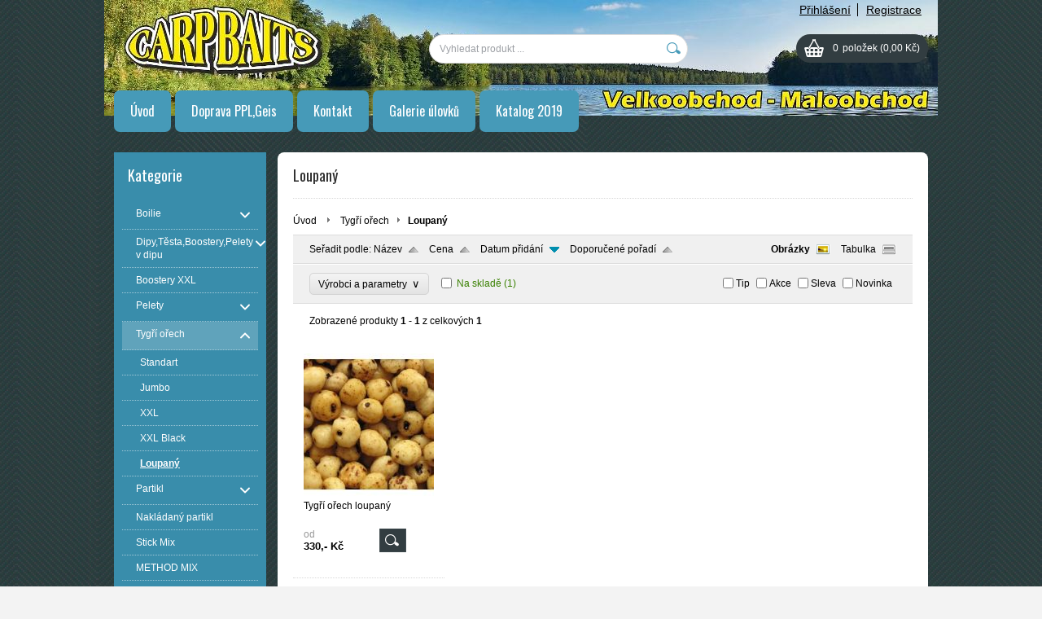

--- FILE ---
content_type: text/html; charset=UTF-8
request_url: http://www.carpbaits.cz/kategorie/tygri-orech/loupany/
body_size: 10755
content:
<!DOCTYPE html PUBLIC "-//W3C//DTD XHTML 1.0 Transitional//EN" "http://www.w3.org/TR/xhtml1/DTD/xhtml1-transitional.dtd">
<html xmlns="http://www.w3.org/1999/xhtml" xml:lang="cs" lang="cs">
<head>
	<title>www.carpbaits.cz - Tygří ořech - Loupaný</title>
	<meta http-equiv="Content-Type" content="text/html; charset=utf-8" />		<meta name="author" content="www.carpbaits.cz" />	<meta name="generator" content="Atomer.cz" />	
	<meta name="keywords" lang="cs" content="" />            <meta name="robots" content="index, follow" /><meta property="og:site_name" content="www.carpbaits.cz" />
<meta property="og:title" content="www.carpbaits.cz - Tygří ořech - Loupaný" />
<meta property="og:image" content="http://www.carpbaits.cz" /><link rel="stylesheet" type="text/css" href="/user/29132/app-490327147.css?v=1669103829" />
	<link rel="stylesheet" type="text/css" href="/layouts/default/css/own_design_css.php?v=1602496595" />
	<script type="text/javascript">
		/* <![CDATA[ */
		var absolutCesta = '/';
		var vypredane = '135763';
		var skladom = '135764';
		var okno_vyska, okno_sirka;
		var imgCesta = 'user%2F29132%2Fupload%2Fstuff%2F';
		var nulova_cena_zobrazit_kupit = '0';
		var defaultnyVyrazVoVyhladavani = 'Vyhledat produkt ...';
		            var ZMEN_OBRAZOK_VARIANTU = true;
                            var ZOOMOVANIE_DETAIL = false;
				/* ]]> */
	</script>
	<script type="text/javascript" src="/user/29132/app-3501238937.js?v=1762338964"></script>
<script type="text/javascript">
	/* <![CDATA[ */
	var vyrobca_prelozeny = 'vyrobce';
	/* ]]> */
</script>	<script type="text/javascript" src="/layouts/default/javascript/js_hlasky.php?v=1421142972"></script>
<script type="text/javascript">
	/* <![CDATA[ */
	$(document).ready(function(){
		startCheckPhone('tbPhone');
		//startCheckPhone('tbDPhone');
		//startCheckPhone('tbFPhone');
	});
	// Ak nemam pole s cislom tak je kontrola v poriadku
	function startCheckPhone(id_element) {
		if (!id_element) return true;
		var obj = $(document).find('#'+id_element);
		if (obj.length == 0) return true;
		if (obj.val() == '') {
			obj.val('+420');
		}
		$(obj).attr('autocomplete','off');
		$(obj).keyup(function() {
			checkPhoneMessage(obj,checkPhoneNumber(obj.val()));
		});
		$(obj).change(function() {
			checkPhoneMessage(obj,checkPhoneNumber(obj.val()));
		});
		$(obj).keyup();
	}
	function checkPhoneNumber(number) {
		var regexp = /^\+[0-9]{12}$/;
		if (number && regexp.test(number)) {
			return true;
		}				
		return false;
	}
	function checkPhoneMessage(obj,check) {
		if (!obj || obj.length == 0) return;
		var parent = $(obj).closest("tr");
		var msg = $('.phoneCMsg');
		var txt = '<tr class="phoneCMsg" style="color:red;"><td></td><td >Číslo pro zaslání SMS prosím napište ve správném formátu +420XXXYYYZZZ</td></tr>';
		if (!check && msg.length == 0) {
			parent.before(txt);
		} else if (check && msg.length) {
			msg.remove();
		}						
	}
	/* ]]> */
</script>
<script type="text/javascript">
	AtomerApp.text = {
		buttonIntoCardLoader: 'Přidávám',
		buttonIntoCardDone: 'Děkujeme',
		packetaDeliveryPlaceDefaultText: 'Prosím vyberte si <a href="#">místo vydání zboží</a>'
	};
</script>	<script type="text/javascript">
		$(function() {
			// potrebne premenne pre JS funkciu zmenVelkostObrazka()
			// aktualna sira a vyska okna pri nacitani stranky
			okno_sirka = $(window).width();
			okno_vyska = $(window).height();			
			try {
				// inicializacia lightBox-u
				//$('#img a, .galeria a.gal').lightBox();
				$('#img a').lightBox();
				$('#tabObrazkyStred a.gal').lightBox();
				//$('a.gal').lightBox();
				$('a[rel="lightbox"]').lightBox();

				$(".tabs").tabs();
			} catch( err ) { }
		});
	</script>	<link rel="shortcut icon" type="image/x-icon" href="/user/29132/upload/favicon.jpg?1596371218" />
	<link rel="icon" type="image/ico" href="/user/29132/upload/favicon.jpg?1596371218" /> 			<meta name="viewport" content="width=device-width, initial-scale=1">
			<link rel="stylesheet" type="text/css" href="/layouts/chromium/css/responsive.css?v=1669103551" media="all" />	<link rel="stylesheet" type="text/css" href="/user/29132/scripts/css/user_css.css?v=1551261369" />
</head>
<body onload="helpInit();" class="" data-id-template="56" data-id-group="3">	<div id="fb-root"></div>
	<script type="text/javascript">
	/* <![CDATA[ */
		(function(d, s, id) {
		var js, fjs = d.getElementsByTagName(s)[0];
		if (d.getElementById(id)) {return;}
		js = d.createElement(s); js.id = id;
		js.src = "//connect.facebook.net/cs_CZ/all.js#xfbml=1";
		fjs.parentNode.insertBefore(js, fjs);
	  }(document, 'script', 'facebook-jssdk'));
	/* ]]> */
	</script>
<!--[if lte IE 6]><script src="layouts/default/javascript/ie6.js"></script><script>window.onload=function(){e("layouts/default/javascript/ie6/")}</script><![endif]--><div id="helpbox"></div><div id="main">
	<div class="pomocna"></div>
	<div class="obal">
		<div class="hlavicka">
			<div class="hlavicka_prihlasenie">						<div class="odhlasovaci_formular">
							<div class="ucetLinky">
								<a href="/prihlaseni/" id="loginLink"  rel="nofollow">Přihlášení</a>
								<a href="/registrace/" class="reg " rel="nofollow">Registrace</a>
							</div>
						</div>				<div class="endfloat"></div>
			</div>
			<div class="hlavicka_vrch">
				<div class="logoKlik">
					<a href="/">					</a>
				</div>					<div class="vyhladavanie">	<form action="/vyhledavani/" method="get">
		<div id="vyhladavanie">			<input type="text" class="textbox" name="search" value="Vyhledat produkt ..." onfocus="if(this.value=='Vyhledat produkt ...')this.value=''" onblur="if(this.value=='')this.value='Vyhledat produkt ...'" />
			<input type="submit" class="button" onmouseover="buttonClass(this)" onmouseout="buttonClass(this)" value="" />
		</div>
	</form>					</div><div class="kosik novyKosik419">
	<a href="/nakupni-kosik/" rel="nofollow" title="vstoupit do košíku">
        <span class="pocet">0</span><span class="poloziek">položek</span>
        <span>(0,00 Kč)</span>
	</a>
</div>				<div class="endfloat"></div>
			</div>
			<div class="hlavicka_spodok">					<a class="btnHlavneMenu">
						<span></span>
						<span></span>
						<span></span>
					</a>
					<ul id="hlavneMenu">			
		<li class="first">
			<a  href="/uvod/">Úvod</a>		</li>			<li class="separator">&nbsp;</li>			
		<li >
			<a  href="/doprava-ppl-geis/">Doprava PPL,Geis</a>		</li>			<li class="separator">&nbsp;</li>			
		<li >
			<a  href="/kontakt/">Kontakt</a>						<ul class="po_up_menu uroven1">			
		<li class="uroven1 first">
			<a class="uroven1" href="/kontakt/obchodni-podminky/">Obchodní podmínky</a>		</li>						</ul>		</li>			<li class="separator">&nbsp;</li>			
		<li >
			<a  href="/galerie-ulovku/">Galerie úlovků</a>		</li>			<li class="separator">&nbsp;</li>			
		<li class="last">
			<a  href="/katalog-2019/">Katalog 2019</a>		</li>						<li class="endfloat"></li>
					</ul>
					<div class="endfloat"></div>				<div class="endfloat"></div>
			</div>
            <div class="hlavicka_pomocna">            </div>
		</div>
		<div class="stred">
			<div class="stred_vnutro">
				<div class="stred_obsah">
					<div class="lavaStrana">							<div class="box kategorie">
								<span class="nadpis">
									Kategorie									<span class="holder">
										<span>&nbsp;</span>
										<span>&nbsp;</span>
										<span>&nbsp;</span>
									</span>
								</span>
								<div class="nadpis_bottom"></div><ul class="kategorie0">	<li  class='cat_938262 first sub_sec rolled_up'><a href="/kategorie/boilie/">
	<strong>Boilie</strong>		<span class="rollHandler rollOutHandler packed"></span></a><ul class="kategorie1">	<li  class='cat_941906 first sub_sec rolled_up'><a href="/kategorie/boilie/trvanlive-boilie/">
	<strong>Trvanlivé boilie</strong>		<span class="rollHandler rollOutHandler packed"></span></a><ul class="kategorie2">	<li  class='cat_1020043 first'><a href="/kategorie/boilie/trvanlive-boilie/mexicano/">
	<strong>MEXICANO</strong></a></li>
<li  class='cat_941951'><a href="/kategorie/boilie/trvanlive-boilie/bomber/">
	<strong>Bomber</strong></a></li>
<li  class='cat_1002776'><a href="/kategorie/boilie/trvanlive-boilie/reaktor/">
	<strong>REAKTOR</strong></a></li>
<li  class='cat_941952'><a href="/kategorie/boilie/trvanlive-boilie/aminobig/">
	<strong>AminoBig</strong></a></li>
<li  class='cat_941953'><a href="/kategorie/boilie/trvanlive-boilie/redchilli/">
	<strong>RedChilli</strong></a></li>
<li  class='cat_941955'><a href="/kategorie/boilie/trvanlive-boilie/genius/">
	<strong>Génius</strong></a></li>
<li  class='cat_941956'><a href="/kategorie/boilie/trvanlive-boilie/red-classic/">
	<strong>RED CLASSIC</strong></a></li>
<li  class='cat_941954'><a href="/kategorie/boilie/trvanlive-boilie/bombastic/">
	<strong>Bombastic</strong></a></li>
<li  class='cat_941958 last'><a href="/kategorie/boilie/trvanlive-boilie/ekonom/">
	<strong>Ekonom</strong></a></li>
</ul>
</li>
<li  class='cat_941946'><a href="/kategorie/boilie/plovouci-boilie/">
	<strong>Plovoucí boilie</strong></a></li>
<li  class='cat_941947'><a href="/kategorie/boilie/boilie-v-soli/">
	<strong>Boilie v soli</strong></a></li>
<li  class='cat_941948 last'><a href="/kategorie/boilie/boilie-v-dipu/">
	<strong>Boilie v dipu</strong></a></li>
</ul>
</li>
<li  class='cat_938277 sub_sec rolled_up'><a href="/kategorie/dipy-testa-boostery-pelety-v-dipu/">
	<strong>Dipy,Těsta,Boostery,Pelety v dipu</strong>		<span class="rollHandler rollOutHandler packed"></span></a><ul class="kategorie1">	<li  class='cat_954668 first'><a href="/kategorie/dipy-testa-boostery-pelety-v-dipu/tekute-dipy/">
	<strong>Tekuté dipy</strong></a></li>
<li  class='cat_954669'><a href="/kategorie/dipy-testa-boostery-pelety-v-dipu/obalovaci-pasty/">
	<strong>Obalovací pasty</strong></a></li>
<li  class='cat_954670'><a href="/kategorie/dipy-testa-boostery-pelety-v-dipu/boostery/">
	<strong>Boostery</strong></a></li>
<li  class='cat_1103919 last'><a href="/kategorie/dipy-testa-boostery-pelety-v-dipu/pelety-v-dipu/">
	<strong>Pelety v dipu</strong></a></li>
</ul>
</li>
<li  class='cat_1103340'><a href="/kategorie/boostery-xxl/">
	<strong>Boostery XXL</strong></a></li>
<li  class='cat_938263 sub_sec rolled_up'><a href="/kategorie/pelety/">
	<strong>Pelety</strong>		<span class="rollHandler rollOutHandler packed"></span></a><ul class="kategorie1">	<li  class='cat_938266 first'><a href="/kategorie/pelety/amino-pelety/">
	<strong>Amino pelety</strong></a></li>
<li  class='cat_955926'><a href="/kategorie/pelety/halibut-pelety/">
	<strong>Halibut pelety</strong></a></li>
<li  class='cat_1092861 last'><a href="/kategorie/pelety/amino-pelety-v-dipu/">
	<strong>Amino pelety v dipu</strong></a></li>
</ul>
</li>
<li  class='cat_952472 aktivna0 sub_sec rolled_down def'><a href="/kategorie/tygri-orech/" class='aktivna'>
	<strong>Tygří ořech</strong>		<span class="rollHandler rollOutHandler expanded"></span></a><ul class="kategorie1">	<li  class='cat_952473 first'><a href="/kategorie/tygri-orech/standart/">
	<strong>Standart</strong></a></li>
<li  class='cat_952474'><a href="/kategorie/tygri-orech/jumbo/">
	<strong>Jumbo</strong></a></li>
<li  class='cat_952476'><a href="/kategorie/tygri-orech/xxl/">
	<strong>XXL</strong></a></li>
<li  class='cat_952477'><a href="/kategorie/tygri-orech/xxl-black/">
	<strong>XXL Black</strong></a></li>
<li  class='cat_952501 last aktivna1'><a href="/kategorie/tygri-orech/loupany/" class='aktivna'>
	<strong>Loupaný</strong></a></li>
</ul>
</li>
<li  class='cat_938276 sub_sec rolled_up'><a href="/kategorie/partikl/">
	<strong>Partikl</strong>		<span class="rollHandler rollOutHandler packed"></span></a><ul class="kategorie1">	<li  class='cat_951901 first'><a href="/kategorie/partikl/konopne-seminko/">
	<strong>Konopné semínko</strong></a></li>
<li  class='cat_951902 last'><a href="/kategorie/partikl/mega-kukurice/">
	<strong>Mega kukuřice</strong></a></li>
</ul>
</li>
<li  class='cat_938275'><a href="/kategorie/nakladany-partikl/">
	<strong>Nakládaný partikl</strong></a></li>
<li  class='cat_1029490'><a href="/kategorie/stick-mix/">
	<strong>Stick Mix</strong></a></li>
<li  class='cat_1033395'><a href="/kategorie/method-mix/">
	<strong>METHOD MIX</strong></a></li>
<li  class='cat_938280 sub_sec rolled_up'><a href="/kategorie/boilie-smesi/">
	<strong>Boilie směsi</strong>		<span class="rollHandler rollOutHandler packed"></span></a><ul class="kategorie1">	<li  class='cat_950551 first'><a href="/kategorie/boilie-smesi/proclassic/">
	<strong>ProClassic</strong></a></li>
<li  class='cat_950552'><a href="/kategorie/boilie-smesi/prosuper/">
	<strong>ProSuper</strong></a></li>
<li  class='cat_950553'><a href="/kategorie/boilie-smesi/pronectar/">
	<strong>ProNectar</strong></a></li>
<li  class='cat_950554'><a href="/kategorie/boilie-smesi/promarine/">
	<strong>ProMarine</strong></a></li>
<li  class='cat_950555'><a href="/kategorie/boilie-smesi/prochilli/">
	<strong>ProChilli</strong></a></li>
<li  class='cat_950556 last'><a href="/kategorie/boilie-smesi/progarlic/">
	<strong>ProGarlic</strong></a></li>
</ul>
</li>
<li  class='cat_952539 sub_sec rolled_up'><a href="/kategorie/suche-prisady-do-boilies/">
	<strong>Suché přísady do boilies</strong>		<span class="rollHandler rollOutHandler packed"></span></a><ul class="kategorie1">	<li  class='cat_952639 first'><a href="/kategorie/suche-prisady-do-boilies/rybi-moucky/">
	<strong>Rybí moučky</strong></a></li>
<li  class='cat_952640'><a href="/kategorie/suche-prisady-do-boilies/ptaci-zoby/">
	<strong>Ptačí zoby</strong></a></li>
<li  class='cat_952641'><a href="/kategorie/suche-prisady-do-boilies/extrakty-a-prirodni-produkty/">
	<strong>Extrakty a přírodní produkty</strong></a></li>
<li  class='cat_952642'><a href="/kategorie/suche-prisady-do-boilies/atraktory/">
	<strong>Atraktory</strong></a></li>
<li  class='cat_952643'><a href="/kategorie/suche-prisady-do-boilies/mlecne-proteiny/">
	<strong>Mléčné proteiny</strong></a></li>
<li  class='cat_952644'><a href="/kategorie/suche-prisady-do-boilies/objemove-prisady/">
	<strong>Objemové přísady</strong></a></li>
<li  class='cat_952645 last sub_sec rolled_up'><a href="/kategorie/suche-prisady-do-boilies/barviva/">
	<strong>Barviva</strong>		<span class="rollHandler rollOutHandler packed"></span></a><ul class="kategorie2">	<li  class='cat_953616 first'><a href="/kategorie/suche-prisady-do-boilies/barviva/praskove-fluo-barvy/">
	<strong>Práškové Fluo barvy</strong></a></li>
<li  class='cat_953636 last'><a href="/kategorie/suche-prisady-do-boilies/barviva/praskove-barvy/">
	<strong>Práškové barvy</strong></a></li>
</ul>
</li>
</ul>
</li>
<li  class='cat_952540 sub_sec rolled_up'><a href="/kategorie/tekute-prisady-do-boilies/">
	<strong>Tekuté přísady do boilies</strong>		<span class="rollHandler rollOutHandler packed"></span></a><ul class="kategorie1">	<li  class='cat_952646 first'><a href="/kategorie/tekute-prisady-do-boilies/tekute-potravy/">
	<strong>Tekuté potravy</strong></a></li>
<li  class='cat_952647'><a href="/kategorie/tekute-prisady-do-boilies/ultra-esence/">
	<strong>Ultra esence</strong></a></li>
<li  class='cat_952648'><a href="/kategorie/tekute-prisady-do-boilies/esencialni-oleje/">
	<strong>Esenciální oleje</strong></a></li>
<li  class='cat_952649 last'><a href="/kategorie/tekute-prisady-do-boilies/oleje/">
	<strong>Oleje</strong></a></li>
</ul>
</li>
<li  class='cat_958810 sub_sec rolled_up'><a href="/kategorie/nastrahy-cukk/">
	<strong>Nástrahy CUKK</strong>		<span class="rollHandler rollOutHandler packed"></span></a><ul class="kategorie1">	<li  class='cat_958819 first'><a href="/kategorie/nastrahy-cukk/foukana-kukurice/">
	<strong>Foukaná kukuřice</strong></a></li>
<li  class='cat_958850'><a href="/kategorie/nastrahy-cukk/puffi-mega-30g/">
	<strong>PUFFI MEGA 30g</strong></a></li>
<li  class='cat_959260'><a href="/kategorie/nastrahy-cukk/puffi-male-30g/">
	<strong>PUFFI MALÉ 30g</strong></a></li>
<li  class='cat_959261'><a href="/kategorie/nastrahy-cukk/puffi-mini-30g/">
	<strong>PUFFI MINI 30g</strong></a></li>
<li  class='cat_959921'><a href="/kategorie/nastrahy-cukk/puffi-mix-30g/">
	<strong>Puffi MIX 30g</strong></a></li>
<li  class='cat_959900'><a href="/kategorie/nastrahy-cukk/cukrove-puffi-mix-30g/">
	<strong>Cukrové Puffi mix 30g</strong></a></li>
<li  class='cat_959263'><a href="/kategorie/nastrahy-cukk/puffi-male-15g/">
	<strong>Puffi MALÉ 15g</strong></a></li>
<li  class='cat_959264'><a href="/kategorie/nastrahy-cukk/puffi-mini-15g/">
	<strong>&quot;Puffi MINI 15g</strong></a></li>
<li  class='cat_959924'><a href="/kategorie/nastrahy-cukk/kukurice-v-nalevu/">
	<strong>Kukuřice v nálevu</strong></a></li>
<li  class='cat_959925'><a href="/kategorie/nastrahy-cukk/imp-nakladana-kukurice/">
	<strong>IMP nakládaná kukuřice</strong></a></li>
<li  class='cat_959926'><a href="/kategorie/nastrahy-cukk/kukurice-bez-nalevu/">
	<strong>Kukuřice bez nálevu</strong></a></li>
<li  class='cat_959927 last'><a href="/kategorie/nastrahy-cukk/mega-kukurice/">
	<strong>Mega kukuřice</strong></a></li>
</ul>
</li>
<li  class='cat_1092981'><a href="/kategorie/zakrmovaci-rakety/">
	<strong>Zakrmovací rakety</strong></a></li>
<li  class='cat_948620 sub_sec rolled_up'><a href="/kategorie/celovky-lampicky/">
	<strong>Čelovky,lampičky</strong>		<span class="rollHandler rollOutHandler packed"></span></a><ul class="kategorie1">	<li  class='cat_951911 first'><a href="/kategorie/celovky-lampicky/celovky/">
	<strong>Čelovky</strong></a></li>
<li  class='cat_951912 last'><a href="/kategorie/celovky-lampicky/lampicky/">
	<strong>Lampičky</strong></a></li>
</ul>
</li>
<li  class='cat_1059770'><a href="/kategorie/kbeliky/">
	<strong>Kbelíky</strong></a></li>
<li  class='cat_948634'><a href="/kategorie/zavazeci-lodicky/">
	<strong>Zavážecí lodičky</strong></a></li>
<li  class='cat_948635'><a href="/kategorie/lehatka-kresla-spacaky/">
	<strong>Lehátka,křesla,spacáky</strong></a></li>
<li  class='cat_953067 sub_sec rolled_up'><a href="/kategorie/lithiove-baterie-nabijecky-menice-napeti/">
	<strong>Lithiové baterie,nabíječky,měniče napětí</strong>		<span class="rollHandler rollOutHandler packed"></span></a><ul class="kategorie1">	<li  class='cat_953068 first'><a href="/kategorie/lithiove-baterie-nabijecky-menice-napeti/lithiove-baterie-ks-energy/">
	<strong>Lithiové baterie KS ENERGY</strong></a></li>
<li  class='cat_953069 sub_sec rolled_up'><a href="/kategorie/lithiove-baterie-nabijecky-menice-napeti/nabijecky-baterii/">
	<strong>Nabíječky baterií</strong>		<span class="rollHandler rollOutHandler packed"></span></a><ul class="kategorie2">	<li  class='cat_953173 first'><a href="/kategorie/lithiove-baterie-nabijecky-menice-napeti/nabijecky-baterii/nabiijecky-pro-lithiove-baterie-lifepo4/">
	<strong>Nabiíječky pro Lithiové baterie Lifepo4</strong></a></li>
<li  class='cat_953174 last'><a href="/kategorie/lithiove-baterie-nabijecky-menice-napeti/nabijecky-baterii/nabijecky-pro-klasicke-a-gelove-baterie/">
	<strong>Nabíječky pro klasické a gelové baterie.</strong></a></li>
</ul>
</li>
<li  class='cat_953070 last'><a href="/kategorie/lithiove-baterie-nabijecky-menice-napeti/menice-napeti/">
	<strong>Měniče napětí</strong></a></li>
</ul>
</li>
<li  class='cat_948637 sub_sec rolled_up'><a href="/kategorie/cluny-elektromotory/">
	<strong>Čluny,elektromotory</strong>		<span class="rollHandler rollOutHandler packed"></span></a><ul class="kategorie1">	<li  class='cat_955929 first'><a href="/kategorie/cluny-elektromotory/cluny-boat-dsm/">
	<strong>Čluny Boat DSM</strong></a></li>
<li  class='cat_954797 last'><a href="/kategorie/cluny-elektromotory/elektromotory/">
	<strong>Elektromotory</strong></a></li>
</ul>
</li>
<li  class='cat_948638 sub_sec rolled_up'><a href="/kategorie/vlasce/">
	<strong>Vlasce</strong>		<span class="rollHandler rollOutHandler packed"></span></a><ul class="kategorie1">	<li  class='cat_953524 first'><a href="/kategorie/vlasce/kaprarina/">
	<strong>Kaprařina</strong></a></li>
</ul>
</li>
<li  class='cat_953264 sub_sec rolled_up'><a href="/kategorie/signalizatory/">
	<strong>Signalizátory</strong>		<span class="rollHandler rollOutHandler packed"></span></a><ul class="kategorie1">	<li  class='cat_953512 first sub_sec rolled_up'><a href="/kategorie/signalizatory/sady-signalizatoru/">
	<strong>Sady signalizátorů</strong>		<span class="rollHandler rollOutHandler packed"></span></a><ul class="kategorie2">	<li  class='cat_1081364 first'><a href="/kategorie/signalizatory/sady-signalizatoru/flacarp/">
	<strong>FLACARP</strong></a></li>
<li  class='cat_953513 last'><a href="/kategorie/signalizatory/sady-signalizatoru/function/">
	<strong>FUNCTION</strong></a></li>
</ul>
</li>
</ul>
</li>
<li  class='cat_1094055'><a href="/kategorie/swingery/">
	<strong>Swingery</strong></a></li>
<li  class='cat_954595 sub_sec rolled_up'><a href="/kategorie/hacky/">
	<strong>Háčky</strong>		<span class="rollHandler rollOutHandler packed"></span></a><ul class="kategorie1">	<li  class='cat_954628 first'><a href="/kategorie/hacky/teflonove-hacky/">
	<strong>Teflonové háčky</strong></a></li>
<li  class='cat_954631 last'><a href="/kategorie/hacky/karbonove-hacky/">
	<strong>Karbonové háčky</strong></a></li>
</ul>
</li>
<li  class='cat_975915'><a href="/kategorie/destniky/">
	<strong>Deštníky</strong></a></li>
<li  class='cat_976340'><a href="/kategorie/vahy/">
	<strong>Váhy</strong></a></li>
<li  class='cat_979397 sub_sec rolled_up'><a href="/kategorie/stroje-pro-vyrobu-boilie/">
	<strong>Stroje pro výrobu boilie</strong>		<span class="rollHandler rollOutHandler packed"></span></a><ul class="kategorie1">	<li  class='cat_1104158 first'><a href="/kategorie/stroje-pro-vyrobu-boilie/boilie-rollery-carpbaits/">
	<strong>Boilie rollery CARPBAITS</strong></a></li>
<li  class='cat_979439'><a href="/kategorie/stroje-pro-vyrobu-boilie/extrudery/">
	<strong>Extrudery</strong></a></li>
<li  class='cat_1104367'><a href="/kategorie/stroje-pro-vyrobu-boilie/hnetace-testa/">
	<strong>Hnětače těsta</strong></a></li>
<li  class='cat_992435'><a href="/kategorie/stroje-pro-vyrobu-boilie/parni-kotle/">
	<strong>Parní kotle</strong></a></li>
<li  class='cat_1278758'><a href="/kategorie/stroje-pro-vyrobu-boilie/automatika-rezani-hada/">
	<strong>Automatika řezání hada</strong></a></li>
<li  class='cat_1019571'><a href="/kategorie/stroje-pro-vyrobu-boilie/nahradni-valce/">
	<strong>Náhradní válce</strong></a></li>
<li  class='cat_1020096'><a href="/kategorie/stroje-pro-vyrobu-boilie/vytlacne-dela/">
	<strong>Výtlačné děla</strong></a></li>
<li  class='cat_1024090 last'><a href="/kategorie/stroje-pro-vyrobu-boilie/doplnky-k-rollbalum/">
	<strong>Doplňky k rollbalům</strong></a></li>
</ul>
</li>
<li  class='cat_979589'><a href="/kategorie/svetla-pro-foceni/">
	<strong>Světla pro focení</strong></a></li>
<li  class='cat_992436 sub_sec rolled_up'><a href="/kategorie/baterie-pkcell/">
	<strong>Baterie PKCELL</strong>		<span class="rollHandler rollOutHandler packed"></span></a><ul class="kategorie1">	<li  class='cat_992437 first'><a href="/kategorie/baterie-pkcell/alkalicke-baterie/">
	<strong>Alkalické baterie</strong></a></li>
</ul>
</li>
<li  class='cat_1021582 last'><a href="/kategorie/drony/">
	<strong>Drony</strong></a></li>
</ul>
							</div><div class="box login">
	<span class="nadpis">Přihlášení</span>
	<div class="nadpis_bottom"></div>
	<form class="prihlas" name="prihlas" action="/prihlasit/" method="post">
		<table>
			<tr class="tr_login">
				<td>
					<input type="text" class="textbox" name="tbAll4ShopLogin"
						   inputmode="email" autocapitalize="off"
                           placeholder="E-mail" maxlength="50" size="15"
						   value="" />
				</td>
			</tr>
			<tr class="tr_pass">
				<td>
					<input type="password" class="textbox pass" name="tbAll4ShopHeslo" maxlength="30" size="30" 
						   placeholder="heslo"
						   id="tbAll4ShopHeslo" value="" />
				</td>
			</tr>
			<tr class="tr_button">
				<td>
					<input type="submit" class="button" name="btnPrihlasit" onmouseout="buttonClass(this)" onmouseover="buttonClass(this)" value="Přihlásit" />
				</td>
			</tr>
			<tr class="tr_empty"><td>&nbsp;</td></tr>
			<tr class="tr_forgot_pass">
				<td>
					<a id="btnHeslo"  href="/zapomnel-jsem-heslo/" rel="nofollow">Zapomněl jsem heslo</a>
				</td>
			</tr>
			<tr class="tr_reglink">
				<td>
					<a id="btnRegistracia"  href="/registrace/" rel="nofollow">Registrace</a><br />
				</td>
			</tr>
		</table>
		<input type="submit" style="display: none;" />
		<input type="hidden" name="odkazujuca_linka" value="http://www.carpbaits.cz/kategorie/tygri-orech/loupany/" />
	</form>
</div>		<div class="box box_novinky">
			<div class="novinky">						<span class="nadpis">Novinky</span>
						<div class="nadpis_bottom"></div>					<div class="novinka p_1 last">
						<a class="nazov" href="/novinky/nazev-novinky/">Název novinky</a>
						<div class="text"><p>Zde si dáš text novinky, jaký potřebuješ. Obsah eshopu si spravuje sám, nemusíš nikoho kontaktovat.
 </p>							<a class="viac" href="/novinky/nazev-novinky/">více</a>
						</div>
						<div class="endfloat"></div>
					</div>			</div>
		</div>					</div>
					<div class="content">						<div class="content_obsah">		<h1>Loupaný</h1>		<div class="hierarchia">				<span>
					<a href="/">Úvod</a>				</span><img src="/layouts/chromium/img/img_hierarchia.png" alt="" />			<span><a href="/kategorie/tygri-orech/">Tygří ořech</a></span><img src="/layouts/chromium/img/img_hierarchia.png" alt="" /><strong>Loupaný</strong>			<div class="endfloat"></div>
		</div>		<script type="application/ld+json">
		{
		    "@context": "http://schema.org",
            "@type": "BreadcrumbList",
            "itemListElement":[{"@type": "ListItem","position": 1,"item":{ "@id" : "/", "name" : "Úvod"}}, {"@type": "ListItem","position": 2,"item":{ "@id" : "/kategorie/tygri-orech/", "name" : "Tygří ořech"}}]
		}
        </script>
        
<div class="nastavenia" data-filter-locate="category" data-filter-cid="952501" data-filter-request="/kategorie/tygri-orech/loupany/">
	<div class="top">
		<div class="zobraz_vlavo"> Seřadit podle: 			<a class="order asc " data-sort="1" href="?sort=1" rel="nofollow" title="Seřadit podle názvu" id="orderByName">Název</a>
			<a class="order asc " data-sort="3" href="?sort=3" rel="nofollow" title="Seřadit podle ceny" id="orderByPrice">Cena</a>
			<a class="order desc active" data-sort="4" href="?sort=4" rel="nofollow" title="Seřadit podle data přidání" id="orderByDate">Datum přidání</a>
			<a class="order asc " data-sort="9" href="?sort=9" rel="nofollow" title="Seřadit podle doporučeného pořadí" id="orderByCustomOrder">Doporučené pořadí</a>
		</div>
		<div class="zobraz_vpravo">			<a class="zobrazenie obrazok active" data-view="0" href="?view=0" rel="nofollow">Obrázky</a>
			<a class="zobrazenie tabulku " data-view="1" href="?view=1" rel="nofollow">Tabulka</a>
		</div>
		<div class="endfloat"></div>
	</div>
	<div class="bottom">
		<div class="zobraz_vlavo">				<div class="admin_filter_pannel">		<a id="btnFilterShow" href="#openFilter=true">Výrobci a parametry&nbsp;&nbsp;<span>&#8744;</span></a>						<div class="filter_skladom">
							<input type="checkbox" class="chbFilter skladom" id="chbFilterD0135764" value="135764" data-filter-prop-typ="D" data-filter-id-prop="0"/>
							<label for="chbFilterD0135764"><span class="value">Na skladě</span> <span class="pocet">(1)</span></label>
						</div>					<div class="endfloat"></div>
				</div>		</div>
		<div class="zobraz_vpravo">
			<span id="filter">
				<input type="checkbox" data-flag="1" id="filter_tip" onclick="buildQuery(1,'filter_element')" /><label for="filter_tip">Tip</label>
				<input type="checkbox" data-flag="2" id="filter_akcia" onclick="buildQuery(2,'filter_element')" /><label for="filter_akcia">Akce</label>
				<input type="checkbox" data-flag="3" id="filter_zlava" onclick="buildQuery(3,'filter_element')" /><label for="filter_zlava">Sleva</label>
				<input type="checkbox" data-flag="4" id="filter_novinka" onclick="buildQuery(4,'filter_element')" /><label for="filter_novinka">Novinka</label>
			</span>
			<form id="filter_form" method="get" action="" >
				<input type="hidden" value="" name="filter" id="filter_element" /> 			</form>
		</div>
		<div class="endfloat"></div>
	</div>		<div class="bottom_filter">		<div id="admin_filter_taby" data-rolled="" class="hide">		<ul>		<li><a data-tab-id="V0" href="#tabV0">Výrobce</a></li>		<li><a data-tab-id="P50317" href="#tabP50317">Hmotnost</a></li>		</ul>		<div id="tabV0">
			<div class="tab_inner_div">		<div class="item obr">
			<label for="chbFilterV0289424" title="CARPBAITS">
				<table>
					<tr>
						<td class="td_chb">
							<input type="checkbox" name="chbFilter" class="chbFilter" id="chbFilterV0289424" value="289424" data-filter-prop-typ="V" data-filter-id-prop="0"/>
						</td>							<td class="obr">
								<img src="/user/29132/upload/manufacter/resized/289424_30-30-true.jpg" alt=""/>
							</td>						<td class="value"><span>CARPBAITS</span></td>
						<td class="pocet">(1)</td>
					</tr>
				</table>
			</label>
		</div>				<div class="endfloat"></div>
			</div>
		</div>		<div id="tabP50317">
			<div class="tab_inner_div">		<div class="item">
			<label for="chbFilterP503171" title="1kg">
				<table>
					<tr>
						<td class="td_chb">
							<input type="checkbox" name="chbFilter" class="chbFilter" id="chbFilterP503171" value="1" data-filter-prop-typ="P" data-filter-id-prop="50317"/>
						</td>						<td class="value"><span>1kg</span></td>
						<td class="pocet">(1)</td>
					</tr>
				</table>
			</label>
		</div>		<div class="item rowend">
			<label for="chbFilterP503173" title="5kg">
				<table>
					<tr>
						<td class="td_chb">
							<input type="checkbox" name="chbFilter" class="chbFilter" id="chbFilterP503173" value="3" data-filter-prop-typ="P" data-filter-id-prop="50317"/>
						</td>						<td class="value"><span>5kg</span></td>
						<td class="pocet">(1)</td>
					</tr>
				</table>
			</label>
		</div>		<div class="item">
			<label for="chbFilterP503176" title="12,5kg">
				<table>
					<tr>
						<td class="td_chb">
							<input type="checkbox" name="chbFilter" class="chbFilter" id="chbFilterP503176" value="6" data-filter-prop-typ="P" data-filter-id-prop="50317"/>
						</td>						<td class="value"><span>12,5kg</span></td>
						<td class="pocet">(1)</td>
					</tr>
				</table>
			</label>
		</div>		<div class="item rowend">
			<label for="chbFilterP503175" title="25kg">
				<table>
					<tr>
						<td class="td_chb">
							<input type="checkbox" name="chbFilter" class="chbFilter" id="chbFilterP503175" value="5" data-filter-prop-typ="P" data-filter-id-prop="50317"/>
						</td>						<td class="value"><span>25kg</span></td>
						<td class="pocet">(1)</td>
					</tr>
				</table>
			</label>
		</div>				<div class="endfloat"></div>
			</div>
		</div>			<div class="endfloat"></div>
		</div>
		<div class="filter_bar"></div>		</div></div>
<div class="endfloat"></div><div class="produkty_obal"><div class="strankovanie ">
	<div class="pocty">Zobrazené produkty <strong>1 - 1</strong> z celkových <strong>1</strong>	</div>
	<div class="linky">	</div>
	<div class="endfloat"></div>
</div><div class="produkt tlacidla">
		<span class="obrazokObal">
		<a href="/kategorie/tygri-orech/loupany/tygri-orech-loupany/" title="Tygří ořech loupaný"><img src="/user/29132/upload/stuff/resized/21240907_160-175-true.jpg" data-id-obrazok="21240907" alt="Tygří ořech loupaný" />
</a>
	</span>
	<h2 class='nadpis'><a href='/kategorie/tygri-orech/loupany/tygri-orech-loupany/' title='Tygří ořech loupaný'><strong>Tygří ořech loupaný</strong></a></h2>	
	<div class="bar">
		<div class="produkt_cena">od		<span class="cena s_dph">330,- Kč		</span>		</div>
					<div class="produkt_tlacitka">					<a href="/kategorie/tygri-orech/loupany/tygri-orech-loupany/" title="Tygří ořech loupaný" class="img_lupa"></a>
								<div class="endfloat"></div>
			</div>	</div>
</div>
		<div class="endfloat"></div><div class="strankovanie after">
	<div class="pocty">			<form action="" method="get">
				<input type="hidden" name="filter" value="" />
				<input type="hidden" name="page" value="1" />Na stranu:				<select name="range" title="Počet produktů na stranu" onchange="admin_filter_on?'':submit();">						<option value="12" selected="selected">12</option>						<option value="24" >24</option>						<option value="36" >36</option>						<option value="48" >48</option>				</select> produktů.			</form>	</div>
	<div class="linky">	</div>
	<div class="endfloat"></div>
</div></div>						</div>
					</div>					<div class="endfloat"></div>
				</div>				<div class="paticka">
					<div class="left">	
						Copyright 2019 - 2025 © www.carpbaits.cz					</div>
					<div class="right"><div class="pata_dev">
	<a href="https://www.atomer.cz/" onclick="window.open(this.href); return false;">Vytváříme e-shopy - Atomer.cz <img src="/layouts/default/img/new_window.gif" alt="" /></a>
</div>
	<script type="text/javascript">
		var cr_eid = '29132';
		var cr_delay = 10000;
		var cr_referer = '';
		(function($, eid, delay, referer) {
	var isDebug = function() {		
		var f = window.location.search.indexOf("debug=kp");		
		if (f === -1) {
			return false;
		} else {
			return true;
		}
	};	
	var Logger = function() {
		this.items = [];
		
		this.addItem = function(item) {
			if (item instanceof LoggerItem) {
				this.items.push(item);
			}
		};
		
		this.print = function(resultOverall) {
			if (!isDebug()) {
				return;
			}			
			var msg = "Overall Result: "+resultOverall;
			console.log('Overall Result: ', resultOverall);
			
			this.items.forEach(function(item) {
				var text = "\r\nElement: ";				
				text += "\r\nselector: ["+item.element.tagName+", "+item.element.className+","+item.element.id+"]";
				text += "\r\nresult: "+item.result;
				if (item.params) {
					text += "\r\nParams: ";
					item.params.forEach(function(param){
						text += "\r\n     "+param.name+": "+param.value;
					});
				}
				text += "\r\n-----";
				
				msg += text;				
				console.log(text);
			});			
			alert(msg);
		};
	};
	var LoggerItem = function(elem) {
		this.element = elem;
		this.params = [];		
		this.result = false;
		
		
		this.setResult = function(result) {
			this.result = result;
		};
		this.addParam = function(text, value) {
			this.params.push({name: text, value: value});
		};
	};
	
	var copyrightChecker = function() {		
		var elems = [].slice.call(document.querySelectorAll(".pata_dev a"));
		var logs = new Logger();		
				
		function checkVisible(elm) {
			if (!elm) {
				return false;
			}	
			var log = new LoggerItem(elm);
			var vis = isVisible(elm, log);
			
			log.setResult(vis);	
			logs.addItem(log);
			
			if (elm && vis) {
				if (elm.parentElement 
						&& !elm.parentElement.matches("#main") 
						// default template
						&& !elm.parentElement.matches("#main .obal") 
						// neonium tempalte
						&& !elm.parentElement.matches("#main_holder_inner")
				) {
					return checkVisible(elm.parentElement);
				} else {
					return true;
				}
			} else {
				return false;
			}
		}
		function isVisible(elem, log) {
			if (!(elem instanceof Element)) throw Error('DomUtil: elem is not an element.');
			
			const style = getComputedStyle(elem);			
			// base page
			const offCenter   = {
				x: elem.offsetLeft + elem.offsetWidth / 2,
				y: elem.offsetTop + elem.offsetHeight / 2
			};
			
			if (log instanceof LoggerItem) {
				log.addParam("style.display", style.display);
				log.addParam("style.visibility", style.visibility);
				log.addParam("style.opacity", style.opacity);
				log.addParam("style.zIndex", style.zIndex);
				log.addParam("my-width", elem.offsetWidth + elem.offsetHeight + elem.getBoundingClientRect().height + elem.getBoundingClientRect().width);
				log.addParam("off-center",offCenter.x+"|"+offCenter.y);
			}
			
			if (style.display === 'none') return false;
			if (style.visibility !== 'visible') return false;
			if (style.opacity < 0.1) return false;
			/* Nebudem pouzivat, lebo niekedy na iPhonoch pre "background_bottom" vracia namiesto auto hodnotu 0
			if (style.zIndex !== "auto" && parseInt(style.zIndex) <= 0) {
				return false;
			}*/
			if (parseInt(style.fontSize) < 5) return false;			
			if (elem.offsetWidth + elem.offsetHeight + elem.getBoundingClientRect().height +
				elem.getBoundingClientRect().width === 0) {
				return false;
			}
			
			if (offCenter.x < 0) return false;
			if (offCenter.x > document.documentElement.scrollWidth) return false;
			if (offCenter.y < 0) return false;
			if (offCenter.y > document.documentElement.scrollHeight) return false;
			return true;
			
			// base viewport
			/*const elemCenter   = {
				x: elem.getBoundingClientRect().left + elem.offsetWidth / 2,
				y: elem.getBoundingClientRect().top + elem.offsetHeight / 2
			};
			if (elemCenter.x < 0) return false;
			if (elemCenter.x > (document.documentElement.clientWidth || window.innerWidth)) return false;
			if (elemCenter.y < 0) return false;
			if (elemCenter.y > (document.documentElement.clientHeight || window.innerHeight)) return false;
			let pointContainer = document.elementFromPoint(elemCenter.x, elemCenter.y);
			do {
				if (pointContainer === elem) return true;
			} while (pointContainer = pointContainer.parentNode);
			return false;*/			
		}
		function send(result) {
			console.log('at.cp: ', result);
			$.ajax({
				type: "POST",
				url: absolutCesta+'ajax.php',
				data: { id: eid, 'referer': referer, 'copyrightChecker': 1, 'v': result ? 1 : 0}
			});
		}
		
		if (document.querySelector("#age_popup_wrapper")) {
			console.log('at.cp: skip');
			return;
		}
		
		var oneVisible = false;
		elems.forEach(function(elem) {
			if (checkVisible(elem)) {
				oneVisible = true;
			}
		});
		send(oneVisible);		
		logs.print(oneVisible);
	};
	$(document).ready(function() {
		setTimeout(function() {
			copyrightChecker();
		}, delay);
	});
	$.fn.copyrightChecker = copyrightChecker;
	
})(jQuery, cr_eid, cr_delay, cr_referer);	</script>					</div>
					<div class="endfloat"></div>
				</div>
			</div>
		</div>
		<div id="bottom"></div>
	</div>
		<div id="background_bottom">
		<div class="page_bottom"></div>
	</div>
</div><script src="https://www.google.com/recaptcha/api.js?render=explicit&onload=onLoadCallbackGrecaptcha"></script>		<script>
			// Ensure wrapper exists only once
			if (!document.getElementById('grecaptcha-wrapper')) {
				$('body').append($('<div id="grecaptcha-wrapper"></div>'));
			}
			var grecaptchaWindowResized = function() {
				var oneVisible = false;
				$('input[name=g-recaptcha-response]').each(function() {
					if ($(this).parent().is(":visible")) {
						oneVisible = true;
					}
				});
				if (oneVisible) {
					$('.grecaptcha-badge').css('visibility', 'visible');
				} else {
					$('.grecaptcha-badge').css('visibility', 'hidden');
				}
			};
			var grecaptchaTextMore = function(element) {
				$(element).closest('.g-recaptcha-text').addClass('visible');
            };
			var onLoadCallbackGrecaptcha = function(elementId) {
				try {
					if (typeof window._grecaptchaClientId === 'undefined') {
						var target = elementId || 'grecaptcha-wrapper';
						window._grecaptchaClientId = grecaptcha.render(target, {
							'sitekey':'6LcAhn4UAAAAALJduclSQ7lSq6hNMqFYj3IFJgJW',
							'badge': window.matchMedia("(max-width: 450px)").matches ? 'bottomleft' : 'bottomright',
							'size': 'invisible'
						});
					}
					grecaptcha.ready(function() {
						// Find all registered recaptcha inputs and execute per action
						var clientId = window._grecaptchaClientId;
						$('input[name=g-recaptcha-response][data-action]').each(function() {
							var $input = $(this);
							var action = $input.data('action');
							grecaptcha.execute(clientId, {action: action}).then(function(token) {
								$input.val(token);
							});
						});
						$(window).off('resize.grecaptcha').on('resize.grecaptcha', function() {
							//grecaptchaWindowResized();
						});
						//grecaptchaWindowResized();
					});
				} catch(e) {
					console.warn('reCAPTCHA init error', e);
				}
			};
		</script>
		<style>
			.grecaptcha-badge {
				visibility: hidden;
				z-index: 1;
				bottom: 115px !important;
			}
            .g-recaptcha-text {
                color: #7f8c8d;

            }
            .g-recaptcha-text .more {
                white-space: nowrap;
            }
            .g-recaptcha-text > div,
            .g-recaptcha-text.visible .more {
                display: none;
            }
            #registracia .g-recaptcha-text {
                padding-top: 6px;
                font-size: 12.5px;
            }
            #registracia .g-recaptcha-text.visible > div {
                display: inline;
            }
            #registracia_form .g-recaptcha-text {
                padding-top: 38px;
                font-size: 13px;
            }
            #registracia_form .g-recaptcha-text .more::before {
                content: "";
                display: block;
            }
            #registracia_form .g-recaptcha-text.visible > div {
                display: block;
                max-width: 360px;
                padding-top: 16px;
            }
			@media (max-width: 450px) {
				.grecaptcha-badge {
					bottom: 50px !important;
				}
			}
		</style>
		</body>
</html>

--- FILE ---
content_type: text/html; charset=utf-8
request_url: https://www.google.com/recaptcha/api2/anchor?ar=1&k=6LcAhn4UAAAAALJduclSQ7lSq6hNMqFYj3IFJgJW&co=aHR0cDovL3d3dy5jYXJwYmFpdHMuY3o6ODA.&hl=en&v=TkacYOdEJbdB_JjX802TMer9&size=invisible&badge=bottomright&anchor-ms=20000&execute-ms=15000&cb=kiecydgv99k0
body_size: 45157
content:
<!DOCTYPE HTML><html dir="ltr" lang="en"><head><meta http-equiv="Content-Type" content="text/html; charset=UTF-8">
<meta http-equiv="X-UA-Compatible" content="IE=edge">
<title>reCAPTCHA</title>
<style type="text/css">
/* cyrillic-ext */
@font-face {
  font-family: 'Roboto';
  font-style: normal;
  font-weight: 400;
  src: url(//fonts.gstatic.com/s/roboto/v18/KFOmCnqEu92Fr1Mu72xKKTU1Kvnz.woff2) format('woff2');
  unicode-range: U+0460-052F, U+1C80-1C8A, U+20B4, U+2DE0-2DFF, U+A640-A69F, U+FE2E-FE2F;
}
/* cyrillic */
@font-face {
  font-family: 'Roboto';
  font-style: normal;
  font-weight: 400;
  src: url(//fonts.gstatic.com/s/roboto/v18/KFOmCnqEu92Fr1Mu5mxKKTU1Kvnz.woff2) format('woff2');
  unicode-range: U+0301, U+0400-045F, U+0490-0491, U+04B0-04B1, U+2116;
}
/* greek-ext */
@font-face {
  font-family: 'Roboto';
  font-style: normal;
  font-weight: 400;
  src: url(//fonts.gstatic.com/s/roboto/v18/KFOmCnqEu92Fr1Mu7mxKKTU1Kvnz.woff2) format('woff2');
  unicode-range: U+1F00-1FFF;
}
/* greek */
@font-face {
  font-family: 'Roboto';
  font-style: normal;
  font-weight: 400;
  src: url(//fonts.gstatic.com/s/roboto/v18/KFOmCnqEu92Fr1Mu4WxKKTU1Kvnz.woff2) format('woff2');
  unicode-range: U+0370-0377, U+037A-037F, U+0384-038A, U+038C, U+038E-03A1, U+03A3-03FF;
}
/* vietnamese */
@font-face {
  font-family: 'Roboto';
  font-style: normal;
  font-weight: 400;
  src: url(//fonts.gstatic.com/s/roboto/v18/KFOmCnqEu92Fr1Mu7WxKKTU1Kvnz.woff2) format('woff2');
  unicode-range: U+0102-0103, U+0110-0111, U+0128-0129, U+0168-0169, U+01A0-01A1, U+01AF-01B0, U+0300-0301, U+0303-0304, U+0308-0309, U+0323, U+0329, U+1EA0-1EF9, U+20AB;
}
/* latin-ext */
@font-face {
  font-family: 'Roboto';
  font-style: normal;
  font-weight: 400;
  src: url(//fonts.gstatic.com/s/roboto/v18/KFOmCnqEu92Fr1Mu7GxKKTU1Kvnz.woff2) format('woff2');
  unicode-range: U+0100-02BA, U+02BD-02C5, U+02C7-02CC, U+02CE-02D7, U+02DD-02FF, U+0304, U+0308, U+0329, U+1D00-1DBF, U+1E00-1E9F, U+1EF2-1EFF, U+2020, U+20A0-20AB, U+20AD-20C0, U+2113, U+2C60-2C7F, U+A720-A7FF;
}
/* latin */
@font-face {
  font-family: 'Roboto';
  font-style: normal;
  font-weight: 400;
  src: url(//fonts.gstatic.com/s/roboto/v18/KFOmCnqEu92Fr1Mu4mxKKTU1Kg.woff2) format('woff2');
  unicode-range: U+0000-00FF, U+0131, U+0152-0153, U+02BB-02BC, U+02C6, U+02DA, U+02DC, U+0304, U+0308, U+0329, U+2000-206F, U+20AC, U+2122, U+2191, U+2193, U+2212, U+2215, U+FEFF, U+FFFD;
}
/* cyrillic-ext */
@font-face {
  font-family: 'Roboto';
  font-style: normal;
  font-weight: 500;
  src: url(//fonts.gstatic.com/s/roboto/v18/KFOlCnqEu92Fr1MmEU9fCRc4AMP6lbBP.woff2) format('woff2');
  unicode-range: U+0460-052F, U+1C80-1C8A, U+20B4, U+2DE0-2DFF, U+A640-A69F, U+FE2E-FE2F;
}
/* cyrillic */
@font-face {
  font-family: 'Roboto';
  font-style: normal;
  font-weight: 500;
  src: url(//fonts.gstatic.com/s/roboto/v18/KFOlCnqEu92Fr1MmEU9fABc4AMP6lbBP.woff2) format('woff2');
  unicode-range: U+0301, U+0400-045F, U+0490-0491, U+04B0-04B1, U+2116;
}
/* greek-ext */
@font-face {
  font-family: 'Roboto';
  font-style: normal;
  font-weight: 500;
  src: url(//fonts.gstatic.com/s/roboto/v18/KFOlCnqEu92Fr1MmEU9fCBc4AMP6lbBP.woff2) format('woff2');
  unicode-range: U+1F00-1FFF;
}
/* greek */
@font-face {
  font-family: 'Roboto';
  font-style: normal;
  font-weight: 500;
  src: url(//fonts.gstatic.com/s/roboto/v18/KFOlCnqEu92Fr1MmEU9fBxc4AMP6lbBP.woff2) format('woff2');
  unicode-range: U+0370-0377, U+037A-037F, U+0384-038A, U+038C, U+038E-03A1, U+03A3-03FF;
}
/* vietnamese */
@font-face {
  font-family: 'Roboto';
  font-style: normal;
  font-weight: 500;
  src: url(//fonts.gstatic.com/s/roboto/v18/KFOlCnqEu92Fr1MmEU9fCxc4AMP6lbBP.woff2) format('woff2');
  unicode-range: U+0102-0103, U+0110-0111, U+0128-0129, U+0168-0169, U+01A0-01A1, U+01AF-01B0, U+0300-0301, U+0303-0304, U+0308-0309, U+0323, U+0329, U+1EA0-1EF9, U+20AB;
}
/* latin-ext */
@font-face {
  font-family: 'Roboto';
  font-style: normal;
  font-weight: 500;
  src: url(//fonts.gstatic.com/s/roboto/v18/KFOlCnqEu92Fr1MmEU9fChc4AMP6lbBP.woff2) format('woff2');
  unicode-range: U+0100-02BA, U+02BD-02C5, U+02C7-02CC, U+02CE-02D7, U+02DD-02FF, U+0304, U+0308, U+0329, U+1D00-1DBF, U+1E00-1E9F, U+1EF2-1EFF, U+2020, U+20A0-20AB, U+20AD-20C0, U+2113, U+2C60-2C7F, U+A720-A7FF;
}
/* latin */
@font-face {
  font-family: 'Roboto';
  font-style: normal;
  font-weight: 500;
  src: url(//fonts.gstatic.com/s/roboto/v18/KFOlCnqEu92Fr1MmEU9fBBc4AMP6lQ.woff2) format('woff2');
  unicode-range: U+0000-00FF, U+0131, U+0152-0153, U+02BB-02BC, U+02C6, U+02DA, U+02DC, U+0304, U+0308, U+0329, U+2000-206F, U+20AC, U+2122, U+2191, U+2193, U+2212, U+2215, U+FEFF, U+FFFD;
}
/* cyrillic-ext */
@font-face {
  font-family: 'Roboto';
  font-style: normal;
  font-weight: 900;
  src: url(//fonts.gstatic.com/s/roboto/v18/KFOlCnqEu92Fr1MmYUtfCRc4AMP6lbBP.woff2) format('woff2');
  unicode-range: U+0460-052F, U+1C80-1C8A, U+20B4, U+2DE0-2DFF, U+A640-A69F, U+FE2E-FE2F;
}
/* cyrillic */
@font-face {
  font-family: 'Roboto';
  font-style: normal;
  font-weight: 900;
  src: url(//fonts.gstatic.com/s/roboto/v18/KFOlCnqEu92Fr1MmYUtfABc4AMP6lbBP.woff2) format('woff2');
  unicode-range: U+0301, U+0400-045F, U+0490-0491, U+04B0-04B1, U+2116;
}
/* greek-ext */
@font-face {
  font-family: 'Roboto';
  font-style: normal;
  font-weight: 900;
  src: url(//fonts.gstatic.com/s/roboto/v18/KFOlCnqEu92Fr1MmYUtfCBc4AMP6lbBP.woff2) format('woff2');
  unicode-range: U+1F00-1FFF;
}
/* greek */
@font-face {
  font-family: 'Roboto';
  font-style: normal;
  font-weight: 900;
  src: url(//fonts.gstatic.com/s/roboto/v18/KFOlCnqEu92Fr1MmYUtfBxc4AMP6lbBP.woff2) format('woff2');
  unicode-range: U+0370-0377, U+037A-037F, U+0384-038A, U+038C, U+038E-03A1, U+03A3-03FF;
}
/* vietnamese */
@font-face {
  font-family: 'Roboto';
  font-style: normal;
  font-weight: 900;
  src: url(//fonts.gstatic.com/s/roboto/v18/KFOlCnqEu92Fr1MmYUtfCxc4AMP6lbBP.woff2) format('woff2');
  unicode-range: U+0102-0103, U+0110-0111, U+0128-0129, U+0168-0169, U+01A0-01A1, U+01AF-01B0, U+0300-0301, U+0303-0304, U+0308-0309, U+0323, U+0329, U+1EA0-1EF9, U+20AB;
}
/* latin-ext */
@font-face {
  font-family: 'Roboto';
  font-style: normal;
  font-weight: 900;
  src: url(//fonts.gstatic.com/s/roboto/v18/KFOlCnqEu92Fr1MmYUtfChc4AMP6lbBP.woff2) format('woff2');
  unicode-range: U+0100-02BA, U+02BD-02C5, U+02C7-02CC, U+02CE-02D7, U+02DD-02FF, U+0304, U+0308, U+0329, U+1D00-1DBF, U+1E00-1E9F, U+1EF2-1EFF, U+2020, U+20A0-20AB, U+20AD-20C0, U+2113, U+2C60-2C7F, U+A720-A7FF;
}
/* latin */
@font-face {
  font-family: 'Roboto';
  font-style: normal;
  font-weight: 900;
  src: url(//fonts.gstatic.com/s/roboto/v18/KFOlCnqEu92Fr1MmYUtfBBc4AMP6lQ.woff2) format('woff2');
  unicode-range: U+0000-00FF, U+0131, U+0152-0153, U+02BB-02BC, U+02C6, U+02DA, U+02DC, U+0304, U+0308, U+0329, U+2000-206F, U+20AC, U+2122, U+2191, U+2193, U+2212, U+2215, U+FEFF, U+FFFD;
}

</style>
<link rel="stylesheet" type="text/css" href="https://www.gstatic.com/recaptcha/releases/TkacYOdEJbdB_JjX802TMer9/styles__ltr.css">
<script nonce="UH4UQDEfbMEj-bUInoW1sw" type="text/javascript">window['__recaptcha_api'] = 'https://www.google.com/recaptcha/api2/';</script>
<script type="text/javascript" src="https://www.gstatic.com/recaptcha/releases/TkacYOdEJbdB_JjX802TMer9/recaptcha__en.js" nonce="UH4UQDEfbMEj-bUInoW1sw">
      
    </script></head>
<body><div id="rc-anchor-alert" class="rc-anchor-alert"></div>
<input type="hidden" id="recaptcha-token" value="[base64]">
<script type="text/javascript" nonce="UH4UQDEfbMEj-bUInoW1sw">
      recaptcha.anchor.Main.init("[\x22ainput\x22,[\x22bgdata\x22,\x22\x22,\[base64]/[base64]/[base64]/eihOLHUpOkYoTiwwLFt3LDIxLG1dKSxwKHUsZmFsc2UsTixmYWxzZSl9Y2F0Y2goYil7ayhOLDI5MCk/[base64]/[base64]/Sy5MKCk6Sy5UKSxoKS1LLlQsYj4+MTQpPjAsSy51JiYoSy51Xj0oSy5vKzE+PjIpKihiPDwyKSksSy5vKSsxPj4yIT0wfHxLLlYsbXx8ZClLLko9MCxLLlQ9aDtpZighZClyZXR1cm4gZmFsc2U7aWYoaC1LLkg8KEsuTj5LLkYmJihLLkY9Sy5OKSxLLk4tKE4/MjU1Ono/NToyKSkpcmV0dXJuIGZhbHNlO3JldHVybiEoSy52PSh0KEssMjY3LChOPWsoSywoSy50TD11LHo/NDcyOjI2NykpLEsuQSkpLEsuUC5wdXNoKFtKRCxOLHo/[base64]/[base64]/bmV3IFhbZl0oQlswXSk6Vz09Mj9uZXcgWFtmXShCWzBdLEJbMV0pOlc9PTM/bmV3IFhbZl0oQlswXSxCWzFdLEJbMl0pOlc9PTQ/[base64]/[base64]/[base64]/[base64]/[base64]\\u003d\\u003d\x22,\[base64]\\u003d\x22,\x22HC53wpo9TsKFbMK/OQDDj23DmsKULsOpQMOvWsKgXGFCw5cowpsvw5pLYsOBw5PCjV3DlsOuw43Cj8Kyw43Cv8Kcw6XClsOUw6/DiC5/Tntsc8K+wp4YX2jCjRnDijLCk8KXO8K4w60tV8KxAsK8U8KOYFdSNcOYMFFoPyHCmzvDtAxrM8Ovw6bDnMOuw6YaEWzDgHoqwrDDlDTCiUBdwp7DmMKaHB/Dk1PCoMODKHPDnknCmcOxPsOZRcKuw53DnsKewos5w7zCucONfBvCjSDCjV/CqVNpw6XDmlAFakgXCcOtd8Kpw5XDmcKuAsOOwrQyNMO6wpnDnsKWw4fDkMK+wofCoA/CggrCuHFhIFzDuB/ChADCrsOrMcKgX0w/JXzCoMOIPXjDqMO+w7HDscOBHTI6woPDlQDDi8KYw65pw5U0FsKfBMKQcMK6BCnDgk3CmMOOJE5Gw4NpwqtUwqHDuls1YFc/OMO1w7FNbgXCncKQesKSB8Kfw65rw7PDvA7ClFnChSrDtMKVLcKlB2prEjJadcK4FsOgEcOeA3QRw7zCqG/DqcOxTMKVwpnCncOtwqpsRsKywp3CsynCkMKRwq3CkTFrwpt4w6bCvsKxw4zChH3Dmzs2wqvCrcKMw4wcwpXDjAkOwrDCsWJZNsOeGMO3w4dfw7d2w57CgsOUAAl4w7JPw73CmHDDgFvDk0/Dg2wWw5diYsK6T3/DjDk2ZXIAfcKUwpLCvBB1w4/Dq8Ofw4zDhFNJJVURw5jDskjDuGE/[base64]/DrTzCuMKfXyw5R8Kfw6xZJhXDjMKgw67Cv8KKf8OXwrQqbjIEUyLCgSLCgsOqK8K7b2zCuUZJfMK4woJ3w6ZNwp7CoMOnwqzCqsKCDcORWgnDt8OJwofCu1dcwo8oRsKUw4JPUMOzMU7DulzCvDYJMcKraXLDgsKawqrCrxfDhTrCq8KNb3FJwrPCpDzCi2/CkCB4JMKwWMO6LXrDp8KIwqbDnsK6cS7Cj3U6PsOxC8OFwq9Ww6zCk8OtGMKjw6TCqgfCog/CrEURXsKfbzMmw6TCsRxGRMOCwqbChUbDiTwcwqBOwr0zNU/CtkDDmHXDvgfDpUzDkTHCp8OKwpIdw5FbwoHCp0t/wo5mwpPCtXnCj8Kzw7vDpMOESMOJwok4IA52wpnCv8O4woYbw7rCisK9JzrDrjbDpWPCh8O7acOSwpRVw4dywrBfw6gpw6dIw53Dl8KiT8OKwqXDmMOlR8KRccKJGsK0LsOJw6jCp3wow5Ayw4wCw5/Dp3TDjWjCty/Cn0rDtg7CoARYQ34kwrLCmDvDosKANDYzACXDvMO3HwnDlxDDsivCkcKLw6HDpcKXC0vDqE4JwrUcw7MRwppWwpR/dcKRIGxeO3/Cp8KJw4J/w70CLcOWwpoYw5/CsiTCr8KbQcK3w5HCgcKYOMKMwq/[base64]/Clh8iwotlwpJAw5rDrQJiacKtwqbDnMOYSkolbMKNw6hBw7/CiWc8wqXDmcOswqHCgcK0woDCvsKyGMK4wpJgwpk6wrhzw7LCuhM1w4zCph3Dhk/DvzYNa8ODwqBmw58SFsOjwo/Du8K5Uj3CvwI3aF/CkMKAHcOkwqvDl0XDlE82VsKxw4ZCw7BQPQc5w4vCmcOKb8OGSsKUwoN3wpXDgm/DkMKAJTbDoiLCtcO9w7ozLjrDhn1jwosSw7cTEF/DoMOGw4p6MFTCvcK9VBbCgB8dwoDCrWHCsVbDnAUEw77DuhbDgT58DEZLw5/CkifDhsKSdj1ZaMOWXQLCpsOiw4nDszjChcO1YGlVw59twpdPWB7CpSjDtsO6w64mw5jCgR3DgQpbwoLDmUNtCmIywqoewo7DiMOJw7Asw4R8f8O0MFVBJUh8MGrCk8KFw6UMwoARw6/DhcOPGMKPaMOUIkrCvGPDhsO6Zw8dG3tcw5BOAiTDssKgRMK9wo/DvFPDgsOewpzCksOQworDkwjCv8KGaA/Dr8KjwqzDhsKuw5TDjMORACXCq1zDqMOmw6bCv8OZZcKSw7bDiGg/CiYyWcODWktRM8O4NcOmIn1ZwqTCvMOUYsKHd1QewrfDunUiwqgwJsKOwqjCi30Lw6MMM8KDw5DCj8O5w7rClcK/AsKiUzB3IwLDkMOOw44xwrpsSHANw6rDhm/[base64]/wqPCtU3CsCHDsnIwwqjDs8OEw5w7wqt3aG/Co8Knw4DDoMO+QsOjJcOawoURw4k3cVnDusKGwonCqHAaZSvClMONe8KRw5BpwovCjEh/MsOaYsK2fkbCg0IeTGrDqkzDucOQwpoHScK0ecKkw59IMsKuAsObw4XCnXrCjcOzw41vTMOoThEWAcO2w7vCm8Omw5HDmX9+w7h5wrnDhWEcFDBmwo3CvijDnl09ZSNAFkp+w6TDvUViEy4Lb8KAw4Qfw7/[base64]/dzrCnDp2w5zCkQjCmEUrwp/DgxvDhG5bw6HDuXgBw6tNw7vDogjCgiU/w4XCgHttCmtSc1vCjBEuEMOcfnDCi8ODGMOywrJ8N8KzwrLCgsO8w7vCgjPCrnAlGGMPcVIAw6XDoD10bBHDv1hVwrHCtMOew7lsGcO5wr/CqU0vL8OvLRHCuiHCnUcywoHCqcKFMxB3w77DiTfCjcOQMcKQw4Y9w6EZw5ohacO8OsO9w5vCr8KZTyIqw47DrMKlwqUUW8O7wrjCoinCi8KFw6wSw4HDjsKowoHCg8Klw5PDpsK9w7Btw7LCr8K8ZUw/EsKIwrXDhsKxw7VUHmY7wp9QH0jCv2rCucO0w5bCtMOwZsK1ZlDDkXV3w44uw61ewoHChTnDqMO/UTPDqVvDgsKDwrHDvgDDtUXCssKowphKLwjCkVcvw6Z6w7Anw5MGKsKOP0dzwqbCosKBw6PCqSnDkS3CllzCoWDCkDF5U8OoAkJNIMKawpnDjjcgw7LCpBXCtsKOKcKkDwXDlMK4wr/CiCXDkwAZw5PCjFwUTFFowrpoEMOtNMKSw4TCvljCr0TCtcK/VsKdUSoAUgAqwr/[base64]/[base64]/wonCi8KMwrTCo3PCgcOKbMKVDMKOwobDvmtXblxVdsKJfsOaMsKvwqPCisOQw48Yw6tOw4bCvzIrwoTCo27DjV/[base64]/[base64]/Cj1ZVw7bDhk4iw6DDq3AoL8K0G8K8BsK2wpJOw7nDksO6HlzClDvDvSzCvWnDk1/Ch03DphHCjMKtQ8K/IMOKD8KbRVnCkGRAwrHCnHENOFw/DjjCkHvCghrDssKZUnMxwqJyw64Aw7zDiMOFJxwew7DCtsOnwr/Di8KUw6zCicO5cW7Clj8XKMKmwpTDtF86wpNbL0XCuTtnw5bCosKVeD3DuMO+V8Oaw5DCqicSK8KcwozCijpZFMObw4sBw5F/w6/Dm1fCszwyI8KBw6Ukw6YOw6gtecO+UjDChMK2w5QIWMKkZMKUL3PDtMKfDxwlw7hiw5bCucKSXnLCq8ONT8OBZMKkRcOVeMK9EMOvw4nCjAYGw44hXMKpFsOiw5Ibw7MPXsK5WcO9cMO1HcOdw5IBfDbChUfCrMK+wqzDiMOPPsK/w5nDtcOQw419NcOmDsOlw5R9wphTw44Fwq5Ewq7CscOsw4/DuRh0bcK3eMKnw4dHw5HCrsKmw4hGXB1wwr/DoFp5WhzCrmdZMsKkw4RiwpfCqRIowrrDhCzCisOKwqrDusKRwo/DpMKFwotWYMK/OSzCgsOvRsKHUcKnw6EiworDny0TwqjDqChSw6vDli53bhHCi0HCj8OQw7/[base64]/DvsKdw78QJCkxwpAsw4QfUjXCj8OYw5Ihw6diKzvDq8K9RMOjaVgXwotbLkbCo8KCwoDCvsOsSnPCvzHCpcOzYcKYIMKpwpDCocKQAGcSwr/Cu8KlI8KcHT7DvnvCpMO0w70OPV7DpQbCtsOQw4HDn0gDS8ONw40Ewr0nwpYrRj9VLjIDw4fDqSMGUMK4wrZDw5g7wozCncOZw6fCiFFswrALwqlgShN7w7pFwoo1w7/DrjUnwqbCmcOCw6YjUMOlXMKxwqlPwqbCkkPDlcOYw6PCusO5wpMKJcOOw6ICVsO0wqfDgcKswrhQd8KxwodhwqHCkw/CgsKRwphhKMK5XVIgwoTCjMKOO8KkRnd7fMOiw7xBe8KYVMKnw7QGBxMXfsO/OcOKwot5LsKvZ8O6w7BYwofCgBTDqcOlw6/CgWTDr8OHJGvCm8KRGsKHMcO/[base64]/[base64]/DnMO9w43Ds8O4ZD/DmMK7DsOcL8ORPXvChzrDjMOlwoDCuMOfw7Y/wrjDtsOsw4/[base64]/CuQPDgXViwqptwopMw57CggrDlCDCq8OYPWvCql/[base64]/Dhhxxw6fDlcORPsOUS8KjSiw1w4kPwpDDu8OYwpUETcOEwph8JsOFw40fwpQsfzJkw6PCoMOzw67CicO/W8OZw68/[base64]/Dv8OTIcOMwo7DtsK9w6DDvVFmLMKjNA3DocOvw742w47DgsOvBsKqbzjDpy/Cm3R2w6TCicKFw6VQNXQXI8OsK07ClcKjwr/Dnlhae8OEbH3DnH5Nw7nDh8KRbzrDtlBIw43ClVrClSRKfXLCiRRzByolCMKgw5fDtQzDk8KsemUjwqV7w4bCj0UaPMKAOR/[base64]/[base64]/DlsKhPj4xJ8OGw7fDnsOiAMOCwrXDusKKImjDgG1Qw6gkXGBkw6Atw6XDqcKZJ8KAfh8wU8OAwpg1dXloBkDClMKWwpI1w6DDs1vDshcrLmJmwrobwozCs8Ovw5o4wo/Cu0nCnsOfMMONw4zDusOKRj3CoBPCucOSwpIrNAM8w7k9woZfw5DCjl7DnyAwY8O0bjtMwoXCnzTCgsOLKsK9AMOdRcK9wpHCo8KBw7lBMwRzw4HDjMOWw6/DjcKLw5ctJsKyaMOGwrVWwrjDkWPCmcK+w4HCmnzDlgh/[base64]/JcKTWjIQbsK9wr43w4rCm3jDnsOkw74KLQ0Gw5tjFklAw6AIZcOCFDDDicKhVzHClcK+JsOsJQfChFzCoMORw4vDkMKxCQ4ow4hfwqM2EFN3ZsKdOsKKw7DCqMOUNTbDosOnwo1ewrE7w7kGw4DCp8KxPcOewp/DqTLCnE/CuMOtLsKKDmsmwqrCoMOiwo7Cmyw5w4XDosOrwrcVHcK3RsO9ZsKBDBZya8Kew47ColYsecOsW2wyeyfCjGDDusKpDH4zw6PDpnxXwr1gZT7DmjtmwrnDugLCrXwufkxiw7/CtwVQG8O1wqAkwrzDoi8nw7rCnxJaccOJe8K3M8OyLMO7S0PDsA0fw5LChRTDvzFhTcK/[base64]/CijDDgsOfd8OZwrvCgsOEwojDtsO6w5zDvGIkD8OmWX3Dmhkrw4TCkDtUw6dMYlHCpTvCpGnCq8Ota8OfT8OqWMOmdzgBAzcXwo56HMK/w5/CoTgMwokfw5DDsMKWecKjw7R8w53DuDPCtxIcJQDDog/[base64]/NsOEw4VEHMKDdD4mZw/DqXjDvsK6w7JiMmjDnCV5UnlUXx1CIMOCwpnDrMOxbsOBWnpiOm/CkMOHN8OaOcKEwoQnWMOTwol4B8KOwroyFSsIMDIqKXgcasOMN3HCn3vCsiM8w4lzwrrDk8OWOE1iw5placKbwqTClcKUw5/Ck8ODw7vDucOoGMOVwokFwpPCtGjDrsKAYcO4TMO/XT7DmBZtw4UIKcOywonDmRZGwr0aasKGIyDDpsO1w6xFwoLCgk4gwrnCmE1twp3Dth4Gw5o7w41Ae0/CosOGCMOXw6IWwrPCncKgw7LCqGvDo8KFNcKaw6LDhcOFfcOawqTDsEzCmcOTTWrDqi9dccK5wq7DvsKDLQsmw6J6wplxA1QgasO3wrfDmsKfwqzCnl3CoMOxw7R0ZS3CiMKqOcKgwqbDrHsawo7CgsKtwo4nGMK0wo9pLMOcPQ3CtMOOGyjDuV7CrADDmg/DsMOhw65BwrvDiFN0Mg1dw7DDhBLCgQknG2g2N8OhdMKAVHLDvMOhPVAUeznDs0DDjMOTw7sqwo/[base64]/[base64]/ChUEGRm/[base64]/w4dAQTnDpyXCsiDDo8KWw4jCmHVqPHrCoyMuw5DCo8OBPmR2R1XDkDgZR8KAwqvChVjCiAXClsOwwo7DuGzCnEPCtsK1wobDhcKEY8OFwolOGWU8VU7Con7CsjUAw6PDocKRfl0JT8O9wrXDpB7CughIw6/DvjJ4LcK4PVnDnjbCvsOYcsO6eibCm8O4U8K2F8Kcw7PCrg0MATjDk2Iawq5gwqLDosK7XMKhOcKKNMO2w5DDv8OfwrAjw6hWw7fDrGXCuyA7QH97w6gZw7nClTN3DXsKcXxBwrsPKkpDVcOIwobCiCPCnhwUF8O+w51Mw5gJwq/Dq8OrwowhIWbDssKWGljCiB80woZUwp7CpcKNVcKKw4VBwo/ClF1mIcO+w7DDp33DvBHDocKFwopWwrdoG2xDwrrDocOgw73CqSxZw5fDusOIwoxFW2J0wrPDrwDCgiU0w77DkB/Cki1bw7rCmxrCtG8QwpnCpjLDnMO6IcOzXMKLwojDrAXCo8OsJ8OQdF1Bwq3DgTDCgsKrw6jDvcKCZcKSwq7DoHUbJsKTw5jDo8KLeMO/w4HCh8OpNcKPwrFdw5x3czYGAsOeGMK1wr5uwq8gwrhOE2hBCknDqD7Di8KFwqQww5ENwqzDulF8PlLDj29yGsOqBANZRcKpIsOVwrzCt8Oxw6fDtXIvVsO/[base64]/Cow/DsXzDnVnDt8Krwp7Dnl5ufywfwpjDvEdRwpRfw4BTE8O4H1vDi8KfScKZwoVcfsKnw5fCm8KYWiPCvsODwoUVw5LDuMO7UixuE8O6wq3DjMK7wqgWJ1VqCCkwwq/CqsK2wo7DhMKxbMO/A8OkwpLDpsOrdmQcwrR5w4czSXtMwqbCvwLCm0hUc8Oawp1DEgt3wqPCusOHRWfCqE1XZDFlXsKQPMKPwr3ClMKww4E2MsOmwpPDpMOFwrIMCUUSRsKzw5JwWsKsA0/CuUHDpAEXecOzwprDgUo6alcGwrvDvHQMwojDqFwfS3ElAsOCaQd7w7LCj0zDkcO8V8KuwoDClHtOw7t5J1p1WAPCm8Omw416wq/DjMOOG11Tc8KJcV3Cl2rDv8KaPHleD13Dm8KrJBRDfCMtw5wew7fDjiTDgMOFJMOlZk/DlMOUNifDg8K3Phw/[base64]/[base64]/[base64]/DuMOrRcO+AsOawqJpWDVuc8KBwpbCg8KwV8OwJUprM8KPw7Vcw5HDv2JawojDlMOuwqcmwrJ/w4PCgzfDgkTDv0DChsKXcMKiTDxPwonDoFjDszYpV2fCgSPCtMOCw77DrcOBWVlCwoDDocKRQkPDkMOXw7NRw49gUMKLDcOMB8KGwot8QcObwrZcw4DDhgF9NTFmIcO/[base64]/Dj0XCgsOLbsOTImFjNW1zJMOJwq8sEsOuwoJew4wzPhRowoTDln4dwo3DtUXDlcKmMcK/woJ3ZcKWMcOxeMObw7XDvH0xw5TCqcOtw5dow5bCjMO9wpPCiQHCnsORw5IWDyjDosOQdTp2L8Kdwpgjw5sSXRN2wosUw6BTUC3DnCgfIcOOEsO1V8K3wpoXw4kXw4/Dg2crTWfDqEAOw65zUiFSMcKhw4nDrSpKPlfCvmHCvcOdOsK2w7zDs8OSdxR3PyBSTDXDi0rCvUbCmgwew5IHwpJ6wq1Bch4yB8KfTxp2w4hbFSDCp8KCJ03CrsOkZsK0QsOZwr/CpcKew609w69vw6kwecOCfsK9wrPDkMOUw6EcWMK4w5p2wpfCvsOxB8OIwrNpwrUwUC5nHDBUwpjCkcKQDsKhw7IfwqPDicKQJcOnw4jCvRPCmW3DmwY8woMKMsOvw6nDn8KWw5/[base64]/bsKsw4HCksKwOWPDqxRBXQXCgCLDu8Kiw4rCk1/ClcKdw4fCvXbDih7DjF4zbcOBOEcOOW3DjAVaUXwowrbCpMO2IHRseRPDscObwp0DGis4eh7CtMKbwqHDscKzw4bChFHDuMODw6nCjFJewqTDj8Omw5/CgsKLSXHDoMK4woNhw40WwrbDvsOxw71bw6doMi1KMsOEBWvDgh3ChcOPfcOmLsK5w7jDscOOCcOhw7BsBMOEFW3CiANsw4JgcMK8WcK2W2wBw4AgfMKoN0DDpMKRIT7Dh8KiK8O3S0TCunNICg/CvxLCi3pmCsKzXWdhwoDDtCnCosK4wqgowqM+w5LDnMOyw65kQlDDtsOTworDhULDisKNQcKRw5XDukTCl2XDisOdw4nDrx5pH8KCGHnDvgDCtMKmwofDoAweZkzCukTDmsOcJcKQw4rDvT/[base64]/w5VHSMKwwoIzY3Isw4YNF8OHw7ZCJ8K4wrrDqMO7w5wAwqBuw5t6WG4BN8OLwosJHMKBw4PCv8KEw7VZfsKgAjAUwow5HsK+w7bDrzYZwr3DtH4jwoYAwq7DmMKmwqbCssKOw4LDhFpMwoLCshgvCH3CqcO1w5oWKm9MVGfCqwnCl0ZfwqogwqHDrH0/woPCkD3Dp2LCh8KbeAjDl03DrzIbVjvCrMKOSmxsw53DglrCgDfDtld0wp3Dj8KHw7LDvCkkw7MDYcKVIsOHw6zDm8OuQcKfFMOPw4nDtsOiDsOKfMKXIMO8wr/Dm8Kew6k/wqXDgQ0FwrhIw6MSw4gPwrDDpkvDhjnClMObwq/DgG8Mw7LDm8O/OjI/worDoDjCrQLDtV7Dn1BmwowOw7Ynw7MOHD9zGFthLMOeA8Oewosqw4vCtU5HJictw7fDqcO9EsOzCFUewpjDvcOAw5vDssOTw5gPw6rDvcO8L8KXw6jCscK8SCQMw7/[base64]/e8OpO8O7S33Dv03Dl1fClMORSMO3wr5+VMKqw69ab8OBNsKXaT3DisOcLRXCrQjCvsK1bSjCoCFKwrcmw5XChMKWERjDocKew6dTw6DDm1HCoSfCi8KeeFAlccKJMcK4wq3DtcOSbMOIKmtMCgFPwonDtDHDmMO9w63CtcO9CcK7IiLCrjR2wpHCusOHwo/DoMKgCDTCn3kBwp7CssKBw553cBzCry0vwrJQwpDDmh1IPMOwQRXDi8K3wodATQ40TcK5wpItw7vCksONwqUXwr/DgwwXw5F+OsOXcsOow5Fow4fDk8KMwqrCuURkLSPDiFFTMMOgw5HCvHh+GsOYGMOqwrrCuEBfKS/DlMK9URrCoy0vMcOpw6PDvsKza2TDomXCocKCNsOOAn3CosO8MMOCw4bDkRRSw6zCgsOjY8KoQ8OzwrnDugx7QVnDsSDCrA1Zw44rw7HCuMKEKsKIe8Kcwo1WDnFxw6vCiMKXw7zCmMOHw7M/PjRIBMOtD8ODwqQHUyJlwqNbw6zDmsOIw74zwp3Djid5wovChWM9w4/DpcOnJn/DjcOew4VVwrvDkQvCimbDtcKDw5NVwrHChETDj8OUw7sTd8OkDmvDvMK7w5lDLcK+GMKowqQbw7N/AcOiw5I0w6wqAU3CjGU1w7pzUyjDmhpxBlvCszTChhU5wodYwpTCgF9jBcOsAcKwRETCuMOEw7fCm2Yjw5PDk8OAM8KsdsKicwYfwoHDoMKzKsKAw4wiwrsXw6DDqCHCiBU6Jn0jXcK6wqI8bMKew5DCgcOZw68AewFxwpHDgVrChsKYSHdOJ2vDpz/[base64]/Og/DhxXCjEvDnkdkw7dcwo1ywpjDuDIAw6LCkX5Sw6vDlz/CoW/ChDDDlMKSwps1w4zCqMKrJBPChl7ChxdILn/Do8KOw63CrsOWIcKvw49nwrDDtzYJw4/CmngAQMKEw6nDm8KvGsKmw4RuwrPDn8OjAsK5wqPCpj3Cu8O/JHRiDwVVw67ClxrClsKSwpIrw4vCsMO8w6DCoMK+w7F2FyAAwrowwpBLVwpXScKJPXbCgEpkfsO3wrUywrRVwpnDpFzCsMK7HWnDkcKVwo5Hw6szXcOtwqfCpGFWLMKLwqBva3rCjCpVw4XCvRPDrsKBI8K3UcOZH8KEwrlhwqbCs8Ose8OWwrHClcKUTX8MwrAewo/Dv8KPY8OXwq1twovDuMKfw6YSYXTDj8OXW8KqScOANUAAw6JfdS4gw6/DvcO/w7plFsO7McOudMOxwrjDvnfClwxmw5/DtMO0w57DsCPChkgCw40LZ2bCryZ/RsOHw6VRw6XDnMKwbwgBWsO8CsOow4rDu8K/w5DDs8O9KDrDvcOERcKKw7PDlRzCoMKKBktMwqEvwrPDpMO8w5wvDcKQYlfDi8KiwpDCqELDscKWd8OLwp5EKBo1FABsPmJawrnDtMKhX1o0wqXDiysLwolgVcK3w7DCgMKaw4PCk0cBdzsPbyl0F2R0w5HDnT0BDcKgw7cww5nCvTx/UcOcKcKUXsKawqzDksOCWGIEZgnDgEcaOMOIAyPChz9HwqXDp8ODacKrw73DrlvDoMK5wrAQwpRKY8K3w5fCiMOvw69Uw5PDncKfwoLDnQ7DphnCimnCncK9w4bDjV3Co8O5wpnDncKUCRkBw6pUwqNkc8O7ND/Di8KwJ3bDjsOENzHCpBnDv8OuHcOlYn8pwr/CnH8Zwqsqwr4Ywo3ClizDkcK+EsO+w4g1UzA7LMOMY8KJMHLCplxYw7IGTEp3w5TClcKVeHjCgjfCpcOaKxHDvcOVShl6O8Kyw4nChH5/w7jDmcKZw67CqFQlecODTSofXC0Gw6IvQ0RzCsKww51mO3dGdGrDg8KFw5PDnMK8wqFYbAk8wqDCnT3DnDHDl8OSwrg1D8KmOlJCw6tmEsK1w4I+KMOow78gwpPDmw/ChcOiG8KBYsKVAsKdIsKwacO4wpQeHAnDq1bDtwYSwrRAwqAZC3UUE8KpP8OiU8OkacO4LMOiw63ChxXCk8Okwr0OfMOHM8KJwrR5M8KbaMOdwp/DlzEzwrEfdznDscKSRcOdEMO/woBTw73Cj8OZPx5cW8K4NMOZWsKFMBJUP8KEw4DCrTrDpsOCwplEP8K+B14YLsOiwoPCnsKsbsKjw4E4N8OLwpExZnXClm7Cj8OQw49cBsKrwrEsNSt3wp8VIMO2CsOuw40xbcKpMy8swoLCncKCwqZWw6rDhsKSJGDCoWDCm0I/[base64]/Dt8Kow7rDi0bDuMONwqdCM8Kfcl3CscOiwpvDjQB3X8Oiw7JCwrPDvTMCw5TDncKJw4TCnsKWw4Y+w6/[base64]/DjERdwqBXfiknP8KRamVmFWvCvjN9SW5ZVHZOWEo3OhTDtAdRVcK3w4NXw6rCo8O5K8O8w6dDwrh9a3DCvcOfwp9yGA/CogNmwqLDt8KmK8OVw5dXBsOTw4rDuMOKw6DCgg7DgcOewp5gbTDDhcKzSMOLB8KETTVWHDMcARLCjsKYw7PCgDLDkcKowrhceMO5wot4ScOoS8O8C8KkfFnDojrCsMKEGmvDpsKmH1Q/dcKSLDJVSsKrLDHDjMOqw4IIw6LDlcKswpUMw68AwpfDpiDDlGnCqcKKHsKzOhbCgsKOMRjCk8KLMsKew7MVw5Y5f0A8wrkpJULDnMKMw5TDogB0wqAIMcKaA8KBCsKCwrM7FF5dw4XDkMKQKcOvw77Cs8O7S0sUQ8KAw6bCqcK7w5nCgMKqM13Cj8OLw5/Dt03DnQvDnAoHfwjDm8OCwqAsBcO/w55JK8OrZsKVw680UkLDmh3CqhjClEHDlcKDWBHChxlyw7nDgBPClcOvK0hbw77DrcOtw4ANw49yV3xxSAlSA8KQw6Yew6QWw7DDpTRqw6oiw4xpwpkLwpLCi8K/LcOaFWkYP8KnwoFXFcOEw7PDucKzw5pbdcOPw7ZpDGFZUsK8bGzCgMKIwoRtw7JLw5rDp8OJAMK9YEDCu8O8wrchacK4WTxrB8KTXBQBPVEffcKXcUvCgR7CngFQC13CpkUzwrxJwoEuw5rCucKawqHCu8K/WcKaKnTDmXrDmiYAPsKwQ8KjSg8Qw53Dpi16TMKSw446wrUmwpBbwq8Ww6LDpcOaYsKqdcOSMm89w644wpo/w77Dtyk8HUXCqUd/MhEcw51vbTFqwqMjSgPDn8KrKygCD1I6w7TCkxxresO9w44Ew4DDq8KvMSI0w5bDkhQuw6IwSAnCv2psacOaw54xw7XDrsOLVcO8CCTDqHI6wp3DqcKaYXVTw5/ChEoZw4nCnnrDjcKSwqY1H8KNwqxoHcOxCjHDjjFCwrV3w7gZwoHDkCzDjsKRGlTCgR7CmgPCiCXCjh1SwpYkAk3CpX/Du1ITAMORw6/DkMKPExvCvnV7w5zDtcO/wrFAHWvDssKMZsK9JsOIwqFvQzXCkcKtfgfDv8KqGV58TcOywobCpRXCm8Kow4jCmiTCiEcrw7/Do8K+VsKyw63CosKCw5fCtUbDjRElBsOdDX/Cs1/DkVUrLcK1DC8mw5tLFjV6YcOxwoXCp8K2XcKfw5LCuXhCwq4uwojCmBDDrsKbwoUxwqzCukrCkBDDrFYvJ8O8GWzCqCLDqSrCicKlw64Mw5jCv8OLaSXDqjUfw6UZXcOGMWbCv24tRTDCiMKsWVkDwoUzw5MgwrIXwrcxW8KzCcOCw4YSwoogEMKScsOZwr8kw7/[base64]/DtVnDrgxudm7Du10swpDDlWzDlsObdGjDjk1dwpBeDELCk8K0w6EOw6vCpgBzH1pOwq8LfcOrBWPCvsOgw5wdVsKSR8Kcw7sZw6l0wrtYwrXCnsKpSWTClh7DoMK9Q8ODwrhMw4rCnsO/[base64]/Cu8O7Q8KCfk4+OT7CpcKCw6TDsgMQfxJEHsOnIxwwwrbDmT7DuMO5wr/DqsODwqfDsUXDgSAPw7vCiTnDiUY6w7nCk8KFJcOJw53DkMOzw7czwol+w7fCskItwpZgwpR0c8Ofw6HDoMOIE8OtwrLDiTzDosKGwpHCv8OsRF7CvMKew4xFw7cbw5Mrw6JAw5zDpwbDhMK0w47DsMO+w7PDscO/[base64]/CscKoLcOIw6vDgcOEw5/CmXLCsEw2wqXCkMO2wrcfw6A3w5LCn8K4w6UcfcKENcO6acKHw5TCo1cAXgQrw63CrCkAwo/Cq8OEw6huNsO3w79Sw5LDoMKYwr5MwqwVBQZ1BMKiw4VkwqdIbFbDicKHCRUcw74PT2bDj8OHw7RhY8Kbwr/Dum46w4Mzw6/DlUvDtEE+wp/DpRYjBk1uGi1KdMKlwpUmw5McTMOywqMMwoAcfAHCl8KQw5tEwoEgA8Osw5rDgTIUwpvCpn3DhjheBWs5w4pVWcKvLMK/w4Mfw5MUM8Kjw5DCpm3Cnh/CgsObw6XDoMOKXgrCkCzChARcwqIZw6BhBw4DwozDicKEYlNefMOPw4ZaGlkewrd7HjXCtXcHBcOzw5Q3w6AKesO5TMKeDQU7w5zDgB9LU1QZA8OtwroVS8KAwovCs18IwonCtMOdw6tcw5RFwpnCpsKQwrvCtsKaNEbDisOJwpB+wo0EwqN/[base64]/DlFPDosOhZgTCiMOESEMEw4jDsEfDmmnDrEUXwrF3w5sywrJjwpDCuRTCnwDDjxVZw4I/w71Xw77DgcKVwozCnsOUGW/Dj8ObaxExw5d5wplrwox5w7cpL3B9w6nDqcOIw77DjMKjw4Q+VkNiw5IDfVXCm8OBwq/CrcKKw7wHw41KMX1iMwRDTU1Pw7xmwq3CpcKnwqDCqi7Dt8K2w7/[base64]/[base64]/DmTTCmWk6w5QyB25ew6rDqibCusOxw7LCmDbDr8KVEcKxBcK+w41fIls+wrpkw6szFiLDmE3CpWnDvAnDqiDChMK9BsOWw7UTw43DiWLDh8Ohwqp3wr/[base64]/DlEYERm/DjsK8wp7DisKwWxPDk8OHw6YAC8K9w7LDmsOKw7zCkcKcVMOnwrt/wrAjwoHDi8O1wqXDnMKnw7DDjMKWwpfDgk5CUUHChMOWacOwBhZUwp9lwrDCmsKMw4DDmjzCgMKuwr7DlAEICUgQNHDCrE3DpsO2w7tnw445J8KXw5rDgsOOwpgqw6NXw5M4wo17wqBWAMO/CMKALMOQU8K+w6A2EcOrccOVwrzDqnLCnMOOUGvCrMOgw4FKwo5keWdZTw7Dln8UwovDucOCYX0kwojCmCbDsyMRUMKUXVsqODoQEMKPe0d8B8OUN8ORdHnDnsOfSyPDlMKXwrpfYkfCn8KbwrHDk23Cs3/CvlxKw6XCr8OxJ8KZQsKqRx7DrMOZfMKUwrrCthXDugJUwpbDqcKhwp/CmmjCmgDDmcOcJsKqGlEZOMKQw4rCg8OAwpsvw53DjMO/ecOlw4FgwpkASCHDjcKgw50zVmlDwqdcOzrCpj3CuRfCu0pnwqUQDcK2w7jDmUlqwothamfDpyLCscKZMXciw4YpQsKAwoMUZsOCw5c4GQ7Cp1LCvUNmwq/[base64]/[base64]/[base64]/w45kwrUuw5HDlQXCjhvCrMKFwqfDsDIhY8KSwpPDmSEicMOAwp7DrsKPw7PDiWXCu2hsWsOiT8KHOcKRw5XDs8KbD0NYwprCjcOtXkU1EcK9OijChUQzwoN6fWJoasONNkLDk2/CusOEMcO/cibCi2wuRsKUXsKKw5XClnIxYsOqwrLCrMKhw6XDsiFfwrhUdcOLw5wzW3jDoC1SMVRpw7hcwqIBb8KJKgVYMMKcQkvDlnUCasOBw7sPw7nCt8OwWcKKw7TDhsK7wrEhKwzCsMKBw7HCr2/Cp0YjwowQw69Jw7vDjXLCrcOlB8K9w40RCMKxMcKlwrNEHMOdw69gw4HDk8Kpw57CjC/CvXpzfsO/w5IXIgjCicKqOsK+D8OgTmwgDUnDqMOjTwA9ZMO5ScOSw6RBMmHCtCETESJxwoVEw4AyWcK4IMOtw7jDtyrDnFttfijDgWHCv8KGDcOuZxwEw5ssXj/[base64]/DiMOHEsK4wrzCnx/[base64]/wpzDhzLDicOFT8OBCEzDlsO/ZsKEw6h7bDwUURlsZMKQZ1bClcKUScOdw57CqcOsMcOBw6lvwo/CgMKHw6k9w5YwDsOqKjZzw45DQ8Oww7NOwowhwrnDj8KZwqfCmQ/[base64]/DnCjCmcO4w49TXQ/[base64]/CsW/Dk8KbwoLCiT13wosewohSwodhL0nDghHCnMKUw6/Cq8Oyc8KGWjtuPwXCmcKjMU/CvHAJwqvDs1Vywo5qKnR5AzBWwobDucK6JVYOwq/CoEUUw6gLwpbCq8O3WzTCjMKVw5nCtzPDihsEwpTCmcOZPMOewrXCk8OOwo1+wrJ0cMO0UcKOO8KUworCocK3w6PDpVnCq3TDnMOvV8Kcw5LCsMKEdMOyw6Z4cDzCn0jDt0UTw6rCiFVbwrzDksOlEsOkZ8OHPg3DnUrCs8K+McOrw5Msw4zCscOKw5XDiTcA\x22],null,[\x22conf\x22,null,\x226LcAhn4UAAAAALJduclSQ7lSq6hNMqFYj3IFJgJW\x22,0,null,null,null,0,[21,125,63,73,95,87,41,43,42,83,102,105,109,121],[7668936,400],0,null,null,null,null,0,null,0,null,700,1,null,0,\[base64]/tzcYADoGZWF6dTZkEg4Iiv2INxgAOgVNZklJNBoZCAMSFR0U8JfjNw7/vqUGGcSdCRmc4owCGQ\\u003d\\u003d\x22,0,0,null,null,1,null,0,1],\x22http://www.carpbaits.cz:80\x22,null,[3,1,1],null,null,null,1,3600,[\x22https://www.google.com/intl/en/policies/privacy/\x22,\x22https://www.google.com/intl/en/policies/terms/\x22],\x22XV6cuMK9ZJiBjts8iYTZ514dI7vI6ypcKtTGpkvCilI\\u003d\x22,1,0,null,1,1763312007816,0,0,[100,36,115,126,157],null,[190,40,130,38],\x22RC-QvchD_PY8lQ_bA\x22,null,null,null,null,null,\x220dAFcWeA7C4xaFjjZ85XuS3NhCcrXYSHhcAEHYdsVLBBWQcRj_O8ZMCRNz1XefCu1SCEnxJgwjG3qUsotLOh3pgFVsmCZR6Yr0aQ\x22,1763394807775]");
    </script></body></html>

--- FILE ---
content_type: text/css;charset=UTF-8
request_url: http://www.carpbaits.cz/layouts/default/css/own_design_css.php?v=1602496595
body_size: 220
content:
			#main {
				background-image: url(/user/29132/layouts/56/template_img/img_bg_page.jpg?v=1549912174);
				background-position: top center;
				background-repeat: repeat-x;
			}			.obrazokObal span.flag_detail.tip,
			.obrazokObal span.flag.tip {			}			.obrazokObal span.flag_detail.akcia,
			.obrazokObal span.flag.akcia {			}			.obrazokObal span.flag_detail.zlava,
			.obrazokObal span.flag.zlava {			}			.obrazokObal span.flag_detail.novinka,
			.obrazokObal span.flag.novinka {			}

--- FILE ---
content_type: text/css
request_url: http://www.carpbaits.cz/user/29132/scripts/css/user_css.css?v=1551261369
body_size: 171
content:
/* //////////////////\\\\\\\\\\\\\\\\\\
ATOMER uprava. NEMAZAT! 
//////////////////\\\\\\\\\\\\\\\\\\ */
#main {
background-repeat: no-repeat;
}

ul#hlavneMenu a {
    background-color: #469ab8;
    color:#fff;
}

ul#hlavneMenu a:hover,
ul#hlavneMenu a:focus {
    background-color: #61a4bc;
}
/* //////////////////\\\\\\\\\\\\\\\\\\
ATOMER uprava. NEMAZAT! 
//////////////////\\\\\\\\\\\\\\\\\\ */